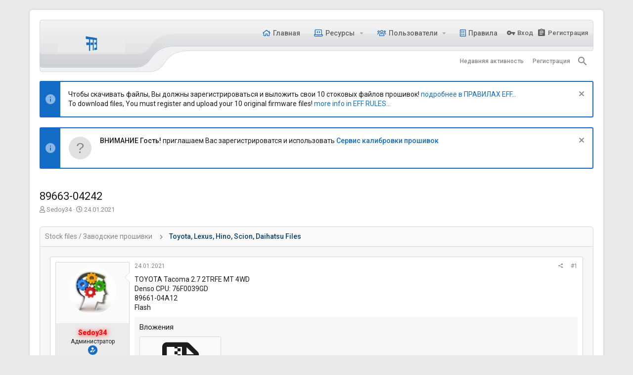

--- FILE ---
content_type: text/css; charset=utf-8
request_url: http://ecu-firmware-files.ru/css.php?css=public%3Aattachments.less%2Cpublic%3Amessage.less%2Cpublic%3Anotices.less%2Cpublic%3Ashare_controls.less%2Cpublic%3Ath_uix_staffPost.less%2Cpublic%3Ath_uix_threadStarterPost.less%2Cpublic%3Auix_extendedFooter.less%2Cpublic%3Auix_socialMedia.less%2Cpublic%3Aextra.less&s=3&l=2&d=1712408564&k=1a5e58b7d8e7fd18ddc43f6e7218db7d338e1778
body_size: 9320
content:
@charset "UTF-8";

/********* public:attachments.less ********/
.attachment {
  display: inline-block;
  background: #fafafa;
  border: 1px solid #d3d8df;
  border-radius: 3px;
  padding: 10px;
  width: 165px;
}
.attachment-icon {
  overflow: hidden;
  text-align: center;
  height: 150px;
  line-height: 150px;
  font-size: 0;
}
.attachment-icon a:hover {
  text-decoration: none;
}
.attachment-icon.attachment-icon--img a,
.attachment-icon.attachment-icon--img img {
  display: inline-block;
  vertical-align: middle;
}
.attachment-icon.attachment-icon--img img {
  max-height: 150px;
  max-width: 100%;
}
.attachment-icon i {
  display: block;
  height: 150px;
}
.attachment-icon i:before {
  display: inline-block;
  font-family: 'Font Awesome 5 Pro';
  font-size: inherit;
  font-style: normal;
  font-weight: 400;
  text-rendering: auto;
  -webkit-font-smoothing: antialiased;
  -moz-osx-font-smoothing: grayscale;
  content: "\f15b";
  font-size: 99px;
  vertical-align: middle;
  color: #1c1c1c;
  border-radius: 100%;
}
.attachment-icon[data-extension="txt"] i:before,
.attachment-icon[data-extension="patch"] i:before,
.attachment-icon[data-extension="diff"] i:before {
  content: "\f15b";
}
.attachment-icon[data-extension="c"] i:before,
.attachment-icon[data-extension="cpp"] i:before,
.attachment-icon[data-extension="h"] i:before,
.attachment-icon[data-extension="htm"] i:before,
.attachment-icon[data-extension="html"] i:before,
.attachment-icon[data-extension="js"] i:before,
.attachment-icon[data-extension="json"] i:before,
.attachment-icon[data-extension="php"] i:before,
.attachment-icon[data-extension="pl"] i:before,
.attachment-icon[data-extension="py"] i:before,
.attachment-icon[data-extension="xml"] i:before {
  content: "\f1c9";
}
.attachment-icon[data-extension="7z"] i:before,
.attachment-icon[data-extension="gz"] i:before,
.attachment-icon[data-extension="rar"] i:before,
.attachment-icon[data-extension="tar"] i:before,
.attachment-icon[data-extension="zip"] i:before {
  content: "\f1c6";
}
.attachment-icon[data-extension="gif"] i:before,
.attachment-icon[data-extension="jpe"] i:before,
.attachment-icon[data-extension="jpeg"] i:before,
.attachment-icon[data-extension="jpg"] i:before,
.attachment-icon[data-extension="png"] i:before {
  content: "\f15c";
}
.attachment-icon[data-extension="aac"] i:before,
.attachment-icon[data-extension="mp3"] i:before,
.attachment-icon[data-extension="ogg"] i:before,
.attachment-icon[data-extension="wav"] i:before {
  content: "\f1c7";
}
.attachment-icon[data-extension="avi"] i:before {
  content: "\f1c8";
}
.attachment-icon[data-extension="xls"] i:before,
.attachment-icon[data-extension="xlsx"] i:before {
  content: "\f1c3";
}
.attachment-icon[data-extension="pdf"] i:before {
  content: "\f1c1";
}
.attachment-icon[data-extension="ppt"] i:before,
.attachment-icon[data-extension="pptx"] i:before {
  content: "\f1c4";
}
.attachment-icon[data-extension="doc"] i:before,
.attachment-icon[data-extension="docx"] i:before {
  content: "\f1c2";
}
.attachment-name {
  margin-top: 10px;
  overflow: hidden;
  white-space: nowrap;
  word-wrap: normal;
  text-overflow: ellipsis;
}
.attachment-details {
  font-size: 1.2rem;
  color: #878787;
}
.attachment-details:before,
.attachment-details:after {
  content: " ";
  display: table;
}
.attachment-details:after {
  clear: both;
}
.attachment-details-size {
  float: left;
}
.attachment-details-views {
  float: right;
}
.attachmentList {
  list-style: none;
  margin: 0;
  padding: 0;
  display: flex;
  flex-wrap: wrap;
  align-items: stretch;
  margin-bottom: -5px;
}
.attachmentList .attachment {
  margin-right: 5px;
  margin-bottom: 5px;
  min-width: 0;
  display: flex;
  flex-direction: column;
}
.attachmentList .attachment-icon {
  flex-grow: 1;
  display: flex;
  height: auto;
  line-height: 1;
  align-items: center;
}
.attachmentList .attachment-icon a {
  margin: auto;
}
.attachmentList .attachment-icon i {
  height: auto;
}
.attachUploadList {
  list-style: none;
  margin: 0;
  padding: 0;
  color: #1c1c1c;
  background: #fafafa;
  border: 1px solid #d3d8df;
  border-radius: 3px;
  margin-bottom: 16px;
}
.attachUploadList.attachUploadList--spaced {
  margin-top: 16px;
}
.attachUploadList > li {
  border-bottom: 1px solid #d3d8df;
  padding: 10px;
}
.attachUploadList > li:last-child {
  border-bottom: none;
}
.attachUploadList > li.is-uploadError .contentRow-title span {
  text-decoration: line-through;
  opacity: .5;
}
.attachUploadList > li.is-uploadError .contentRow-figure {
  opacity: .5;
}
.attachUploadList-insertAll,
.attachUploadList-insertRow {
  font-size: 1.3rem;
  color: #878787;
}
.attachUploadList-insertAll span,
.attachUploadList-insertRow span {
  vertical-align: middle;
}
.attachUploadList-figure.contentRow-figure {
  width: 100px;
  min-height: 50px;
}
.attachUploadList-figure.contentRow-figure img,
.attachUploadList-figure.contentRow-figure video {
  max-height: 100px;
  max-width: 100px;
}
.attachUploadList-placeholder {
  display: block;
  width: 100px;
}
.attachUploadList-placeholder:before {
  display: inline-block;
  font-family: 'Font Awesome 5 Pro';
  font-size: inherit;
  font-style: normal;
  font-weight: 400;
  text-rendering: auto;
  -webkit-font-smoothing: antialiased;
  -moz-osx-font-smoothing: grayscale;
  content: "\f15b";
  font-size: 60px;
  vertical-align: middle;
  color: #1c1c1c;
  border-radius: 100%;
}
.attachUploadList-progress {
  position: relative;
}
.attachUploadList-progress i {
  position: absolute;
  top: 0;
  bottom: 0;
  left: 0;
  background: #1676d7;
  color: #ffffff;
  border-radius: 3px;
  padding-right: .2em;
  text-align: right;
  font-style: normal;
  white-space: nowrap;
  min-width: 2em;
  -webkit-transition:  width 0.2s ease;
  transition:  width 0.2s ease;
}
.attachUploadList-error {
  color: #1676d7;
}
@media (max-width: 480px) {
  .attachUploadList-figure.contentRow-figure {
    width: 50px;
  }
  .attachUploadList-figure.contentRow-figure img,
  .attachUploadList-figure.contentRow-figure video {
    max-height: 50px;
    max-width: 50px;
  }
  .attachUploadList-placeholder {
    display: block;
    width: 50px;
  }
  .attachUploadList-placeholder:before {
    font-size: 30px;
  }
}

/********* public:message.less ********/
.message + .message,
.message.message--bordered {
  border-top: 1px solid #d3d8df;
}
.message.is-mod-selected,
.block--messages .message.is-mod-selected {
  background: #e7f0f9;
}
.message.is-mod-selected .message-cell--user,
.block--messages .message.is-mod-selected .message-cell--user {
  background: #e7f0f9;
}
.message.is-mod-selected .message-userArrow:after,
.block--messages .message.is-mod-selected .message-userArrow:after {
  border-right-color: #e7f0f9;
}
.message-inner {
  display: flex;
}
.message-cell {
  display: block;
  vertical-align: top;
  padding: 10px;
}
.message--quickReply .message-cell > .formRow:last-child > dd {
  padding-bottom: 0;
}
.message-cell.message-cell--closer {
  padding: 10px;
}
.message-cell.message-cell--closer.message-cell--user {
  flex: 0 0 150px;
}
.message--simple .message-cell.message-cell--closer.message-cell--user {
  flex: 0 0 90px;
}
.message-cell.message-cell--closer.message-cell--action {
  flex: 0 0 60px;
}
.message-cell.message-cell--user,
.message-cell.message-cell--action {
  position: relative;
  background: #fafafa;
  border: 1px solid #d3d8df;
  padding: 0;
  border-right: 1px solid #d3d8df;
  min-width: 0;
}
.message-cell.message-cell--user {
  flex: 0 0 150px;
}
.message--simple .message-cell.message-cell--user {
  flex: 0 0 90px;
  padding-right: 0;
}
.message-cell.message-cell--action {
  flex: 0 0 60px;
}
.message-cell.message-cell--main {
  flex: 1 1 auto;
  width: 100%;
  min-width: 0;
  padding: 0;
  padding-left: 10px;
}
.message-cell.message-cell--main.is-editing {
  padding: 0;
}
.message-cell.message-cell--main .block {
  margin: 0;
}
.message-cell.message-cell--main .block-container {
  margin: 0;
  border: none;
}
.message-cell.message-cell--alert {
  font-size: 1.3rem;
  flex: 1 1 auto;
  width: 100%;
  min-width: 0;
  color: #616161;
  background: #ebebeb;
}
.message-cell.message-cell--alert a {
  color: #136cc5;
}
.message-cell.message-cell--extra {
  flex: 0 0 200px;
  border-left: 1px solid #d3d8df;
  background: #fafafa;
}
.message-cell.message-cell--extra .formRow-explain {
  margin: 10px 0 0;
  font-size: 1.3rem;
  color: #878787;
  font-size: 80%;
}
.message-cell.message-cell--extra .formRow-explain a {
  color: inherit;
  text-decoration: underline;
}
.message-main {
  height: 100%;
  display: flex;
  flex-direction: column;
  width: 100%;
  min-width: 0;
}
.message-content {
  flex: 1 1 auto;
  min-height: 1px;
  max-width: 100%;
}
.message-footer {
  margin-top: auto;
}
form.message--simple .message-cell--main {
  flex-direction: column;
  padding: 16px;
}
.message--quickReply .message-cell--main {
  flex-direction: column;
  padding: 10px;
}
@media (max-width: 650px) {
  .message:not(.message--forceColumns) .message-inner {
    display: block;
  }
  .message:not(.message--forceColumns) .message-cell {
    display: block;
  }
  .message:not(.message--forceColumns) .message-cell:before,
  .message:not(.message--forceColumns) .message-cell:after {
    content: " ";
    display: table;
  }
  .message:not(.message--forceColumns) .message-cell:after {
    clear: both;
  }
  .message:not(.message--forceColumns) .message-cell.message-cell--user {
    width: auto;
    border-right: none;
    border-bottom: 1px solid #d3d8df;
  }
  .message:not(.message--forceColumns) .message-cell.message-cell--extra {
    width: auto;
    border-left: none;
    border-top: 1px solid #d3d8df;
  }
  .message--simple:not(.message--forceColumns) .message-cell.message-cell--user,
  .message--quickReply:not(.message--forceColumns) .message-cell.message-cell--user {
    display: none;
  }
}
.message-userArrow {
  position: absolute;
  top: 20px;
  right: -1px;
  border: 10px solid transparent;
  border-left-width: 0;
  border-right-color: #d3d8df;
}
.message-userArrow:after {
  position: absolute;
  top: -9px;
  right: -10px;
  content: "";
  border: 9px solid transparent;
  border-left-width: 0;
  border-right-color: #ffffff;
}
.message-avatar {
  text-align: center;
}
.message-avatar .avatar {
  vertical-align: bottom;
  max-width: 130px;
  max-height: 130px;
}
.message-avatar-wrapper {
  position: relative;
  display: inline-block;
  vertical-align: bottom;
  margin-bottom: .5em;
}
.message-avatar-wrapper .message-avatar-online {
  position: absolute;
  left: 50%;
  margin-left: -.615em;
  bottom: -.5em;
}
.message-avatar-wrapper .message-avatar-online:before {
  font-family: 'Font Awesome 5 Pro';
  font-size: inherit;
  font-style: normal;
  font-weight: 400;
  text-rendering: auto;
  -webkit-font-smoothing: antialiased;
  -moz-osx-font-smoothing: grayscale;
  content: "\f2bd";
  line-height: 1;
  font-weight: bold;
  color: #7fb900;
  border: #fff solid 2px;
  background: #fff;
  border-color: #fff;
  background: #fafafa;
  border-color: #fafafa;
  border-radius: 50%;
  display: inline-block;
}
.message-name {
  font-weight: 500;
  font-size: inherit;
  text-align: center;
  margin: 0;
}
.message-userTitle {
  font-size: 1.2rem;
  font-weight: normal;
  text-align: center;
  margin: 0;
}
.message-userBanner.userBanner {
  margin-top: 3px;
}
@media (min-width: 650px) {
  .message-userBanner.userBanner {
    display: block;
  }
}
.message-userExtras {
  font-size: 1.2rem;
}
.message--deleted .message-userDetails {
  display: none;
}
.message--deleted .message-avatar .avatar {
  width: 48px;
  height: 48px;
  font-size: 29px;
}
@media (min-width: 650px) {
  .message-userDetails {
    text-align: center;
  }
}
@media (max-width: 650px) {
  .uix_messagePostBitWrapper {
    display: flex;
    flex-grow: 1;
    flex-direction: column;
    min-width: 0;
    max-width: 100%;
  }
  .message:not(.message--forceColumns) .message-userArrow {
    top: auto;
    right: auto;
    bottom: -1px;
    left: 24px;
    border: none;
    border: 10px solid transparent;
    border-top-width: 0;
    border-bottom-color: #d3d8df;
  }
  .message:not(.message--forceColumns) .message-userArrow:after {
    top: auto;
    right: auto;
    left: -9px;
    bottom: -10px;
    border: none;
    border: 9px solid transparent;
    border-top-width: 0;
    border-bottom-color: #ffffff;
  }
  .message:not(.message--forceColumns).is-mod-selected .message-userArrow:after {
    border-color: transparent;
    border-bottom-color: #e7f0f9;
  }
  .message:not(.message--forceColumns) .message-user {
    display: flex;
  }
  .message:not(.message--forceColumns) .message-avatar {
    margin-bottom: 0;
  }
  .message:not(.message--forceColumns) .message-avatar .avatar {
    width: 48px;
    height: 48px;
    font-size: 29px;
  }
  .message:not(.message--forceColumns) .message-avatar .avatar + .message-avatar-online {
    left: auto;
    right: 0;
  }
  .message:not(.message--forceColumns) .message-userDetails {
    flex: 1;
    min-width: 0;
    padding-left: 10px;
    width: 100%;
  }
  .message:not(.message--forceColumns) .message-userExtras {
    display: flex;
    flex-wrap: wrap;
    align-items: center;
    padding-left: 10px;
    padding-top: 4px;
  }
  .message:not(.message--forceColumns) .message-userExtras .pairs {
    margin-right: 10px;
    line-height: 1.3;
  }
  .message:not(.message--forceColumns) .message-name {
    text-align: left;
  }
  .message:not(.message--forceColumns) .message-userTitle,
  .message:not(.message--forceColumns) .message-userBanner.userBanner {
    display: inline-block;
    text-align: left;
    margin: 0;
  }
  .message:not(.message--forceColumns) .message--deleted .message-userDetails {
    display: block;
  }
}
.message-content {
  position: relative;
}
.message-content .js-selectToQuoteEnd {
  height: 0;
  font-size: 0;
  overflow: hidden;
}
.message--multiQuoteList .message-content {
  min-height: 80px;
  max-height: 120px;
  overflow: hidden;
}
.message--multiQuoteList .message-content .message-body {
  pointer-events: none;
}
.message-attribution {
  color: #878787;
  font-size: 1.2rem;
  border-bottom: 1px solid #d3d8df;
  padding-bottom: 3px;
  border-width: 0;
  border-style: solid;
  padding-bottom: 10px;
  display: flex;
  align-items: center;
  justify-content: space-between;
}
.message-attribution.message-attribution--plain {
  border-bottom: none;
  font-size: inherit;
}
.message-attribution.message-attribution--split {
  display: flex;
  align-items: flex-end;
}
.message-attribution.message-attribution--split .message-attribution-opposite {
  margin-left: auto;
}
.message-attribution-main {
  float: left;
}
.message-attribution-opposite {
  float: right;
}
.message-attribution-opposite.message-attribution-opposite--list {
  display: flex;
  list-style: none;
  margin: 0;
  padding: 0;
}
.message-attribution-opposite.message-attribution-opposite--list > li {
  margin-left: 14px;
}
.message-attribution-opposite.message-attribution-opposite--list > li:first-child {
  margin-left: 0;
}
.message-attribution-opposite.message-attribution-opposite--list a {
  display: inline-block;
  margin: -3px -7px;
  padding: 3px 7px;
}
.message-attribution-opposite a {
  color: inherit;
}
.message-attribution-opposite a:hover {
  text-decoration: none;
  color: #0b4176;
}
.message-attribution-source {
  font-size: 1.2rem;
  margin-bottom: 4px;
}
.message-attribution-user {
  font-weight: 500;
}
.message-attribution-user .avatar {
  display: none;
}
.message-attribution-user .attribution {
  display: inline;
  font-size: inherit;
  font-weight: inherit;
  margin: 0;
}
.message-newIndicator {
  font-size: 90%;
  color: #ffffff;
  background: #1066bd;
  border-radius: 3px;
  padding-top: 1px;
  padding-right: 4px;
  padding-bottom: 1px;
  padding-left: 4px;
}
.message-minorHighlight {
  font-size: 1.3rem;
  color: #1c1c1c;
  padding-left: 10px;
  padding-right: 10px;
}
.message-fields {
  margin: 10px 0;
  padding: 10px;
  padding-top: 0;
  margin: 0;
}
.message-fields dt,
.message-fields dd {
  vertical-align: top;
}
.message-fields .pairs dd {
  display: inline-block;
}
.message-body {
  margin: 10px 0;
  font-family: 'Roboto', -apple-system, BlinkMacSystemFont, 'Segoe UI', 'Oxygen', 'Ubuntu', 'Cantarell', 'Fira Sans', 'Droid Sans', 'Helvetica Neue', sans-serif;
  padding-bottom: 10px;
  margin: 0;
}
.message-body:before,
.message-body:after {
  content: " ";
  display: table;
}
.message-body:after {
  clear: both;
}
.message--simple .message-body {
  margin-bottom: 10px;
}
.message-body:last-child {
  margin-bottom: 0;
}
.message-body .message-title {
  font-size: 1.5rem;
  font-weight: 400;
  margin: 0 0 10px 0;
  padding: 0;
}
.message-attachments {
  margin: .5em 0;
  background: #f6f6f6;
  padding: 10px;
  margin-top: 0;
  margin-bottom: 10px;
}
.message-attachments-list {
  list-style: none;
  margin: 0;
  padding: 0;
}
.message-lastEdit {
  margin-top: .5em;
  color: #878787;
  font-size: 1.2rem;
  text-align: right;
  padding: 0 10px 10px;
}
.message-signature {
  margin-top: 10px;
  font-size: 1.2rem;
  color: #878787;
  border-top: 1px solid #d3d8df;
  padding-top: 10px;
  padding-bottom: 10px;
  margin-top: 0;
}
.message-actionBar .actionBar-set {
  font-size: 1.3rem;
}
.message .likesBar {
  margin-top: 10px;
  padding: 10px;
  background: none;
  border-width: 0;
  border-style: solid;
  padding: 0;
  padding-bottom: 10px;
  margin: 0;
}
.message .reactionsBar {
  margin-top: 10px;
  padding: 10px;
  background: none;
  border-width: 0;
  border-style: solid;
  padding: 0;
  padding-bottom: 10px;
  margin: 0;
}
.message-historyTarget {
  margin-top: 10px;
}
.message-gradient {
  position: absolute;
  bottom: 0;
  left: 0;
  right: 0;
  height: 60px;
  background: #ffffff;
  background: linear-gradient(to bottom, rgba(255, 255, 255, 0) 0%, #ffffff 90%);
}
.message-responses {
  margin-top: 10px;
  font-size: 1.3rem;
}
.message-responses .editorPlaceholder .input {
  font-size: inherit;
}
.message-responseRow {
  margin-top: -1px;
  background: #fafafa;
  border: 1px solid #d3d8df;
  padding: 10px;
}
.message-responseRow.message-responseRow--likes,
.message-responseRow.message-responseRow--reactions {
  display: none;
  opacity: 0;
  -webkit-transition:  all 0.2s ease, -xf-opacity 0.2s ease;
  transition:  all 0.2s ease, -xf-opacity 0.2s ease;
  overflow-y: hidden;
  height: 0;
  -webkit-transition-property: all, -xf-height;
  transition-property: all, -xf-height;
}
.message-responseRow.message-responseRow--likes.is-active,
.message-responseRow.message-responseRow--reactions.is-active {
  display: block;
  opacity: 1;
}
.message-responseRow.message-responseRow--likes.is-transitioning,
.message-responseRow.message-responseRow--reactions.is-transitioning {
  display: block;
}
.message-responseRow.message-responseRow--likes.is-active,
.message-responseRow.message-responseRow--reactions.is-active {
  height: auto;
  overflow-y: visible;
}
.message-responseRow.message-responseRow--likes.is-transitioning,
.message-responseRow.message-responseRow--reactions.is-transitioning {
  overflow-y: hidden;
}
@media (max-width: 650px) {
  .message:not(.message--forceColumns) .message-attribution-user .avatar {
    display: inline-flex;
    width: 1.96rem;
    height: 1.96rem;
    font-size: 1rem;
  }
  .message:not(.message--forceColumns) .message-content {
    min-height: 1px;
  }
}
@media (max-width: 480px) {
  .message-signature {
    display: none;
  }
}
.message-menuGroup {
  display: inline-block;
}
.message-menuTrigger {
  display: inline-block;
}
.message-menuTrigger:after {
  font-family: 'Font Awesome 5 Pro';
  font-style: normal;
  font-weight: 400;
  content: "\f0d7";
  font-weight: 900;
  display: inline-block;
  font: normal normal normal 18px/1 "Material Design Icons";
  font-size: inherit;
  text-rendering: auto;
  line-height: 1;
  -webkit-font-smoothing: antialiased;
  -moz-osx-font-smoothing: grayscale;
  transform: translate(0, 0);
  width: auto !important;
  content: 'menu-down';
  content: '\f35d';
  unicode-bidi: isolate;
  text-align: right;
}
.message-menuTrigger:hover:after {
  color: black;
}
.message-menu-section--editDelete .menu-linkRow {
  font-weight: 500;
  font-size: 1.4rem;
}
.message-menu-link--delete i:after {
  content: "\f2ed";
}
.message-menu-link--edit i:after {
  content: "\f044";
}
.message-menu-link--report i:after {
  content: "\f119";
}
.message-menu-link--warn i:after {
  content: "\f071";
}
.message-menu-link--spam i:after {
  content: "\f05e";
}
.message-menu-link--ip i:after {
  content: "\f0e8";
}
.message-menu-link--history i:after {
  content: "\f1da";
}
.message-menu-link--follow i:after {
  content: "\f234";
}
.message-menu-link--ignore i:after {
  content: "\f235";
}
.message-menu-link--share i:after {
  content: "\f1e0";
}
.comment-inner {
  display: table;
  table-layout: fixed;
  width: 100%;
}
.comment-avatar {
  display: table-cell;
  width: 24px;
  vertical-align: top;
}
.comment-avatar .avatar,
.comment-avatar img {
  vertical-align: bottom;
}
.comment-main {
  display: table-cell;
  padding-left: 10px;
  vertical-align: top;
}
.comment-contentWrapper {
  margin-bottom: 10px;
}
.message-responses .comment-actionBar.actionBar {
  padding: 0;
}
.message-responses .comment-actionBar .actionBar-set.actionBar-set--internal {
  padding: 0;
}
.comment-user {
  font-weight: 500;
}
.comment-body {
  display: inline;
}
.comment-input {
  display: block;
  height: 2.34em;
  margin-bottom: 10px;
}
.comment-actionBar .actionBar-set {
  color: #878787;
}
.comment-likes,
.comment-reactions {
  display: none;
  opacity: 0;
  -webkit-transition:  all 0.2s ease, -xf-opacity 0.2s ease;
  transition:  all 0.2s ease, -xf-opacity 0.2s ease;
  overflow-y: hidden;
  height: 0;
  -webkit-transition-property: all, -xf-height;
  transition-property: all, -xf-height;
  margin-top: 10px;
  font-size: 1.2rem;
}
.comment-likes.is-active,
.comment-reactions.is-active {
  display: block;
  opacity: 1;
}
.comment-likes.is-transitioning,
.comment-reactions.is-transitioning {
  display: block;
}
.comment-likes.is-active,
.comment-reactions.is-active {
  height: auto;
  overflow-y: visible;
}
.comment-likes.is-transitioning,
.comment-reactions.is-transitioning {
  overflow-y: hidden;
}
.actionBar {
  border-top: 1px solid #d3d8df;
  padding-top: 10px;
  padding-bottom: 10px;
}
.actionBar:before,
.actionBar:after {
  content: " ";
  display: table;
}
.actionBar:after {
  clear: both;
}
.actionBar-set.actionBar-set--internal {
  float: left;
  margin-left: -3px;
}
.actionBar-set.actionBar-set--internal > .actionBar-action:first-child {
  margin-left: 0;
}
.actionBar-set.actionBar-set--external {
  float: right;
  margin-right: -3px;
}
.actionBar-set.actionBar-set--external > .actionBar-action:last-child {
  margin-right: 0;
}
.formSubmitRow.formSubmitRow--messageQr .formSubmitRow-controls {
  text-align: center;
  padding-left: 0;
  padding-right: 0;
  margin-left: 10px;
  margin-right: 10px;
}
@media (max-width: 540px) {
  .formSubmitRow.formSubmitRow--messageQr .formSubmitRow-controls {
    text-align: right;
  }
}
.menu .formSubmitRow.formSubmitRow--messageQr .formSubmitRow-controls {
  text-align: right;
}
.messageNotice {
  margin: 10px 0;
  padding: 10px 10px;
  color: #616161;
  background: #ebebeb;
  font-size: 1.2rem;
  border-left: 2px solid #136cc5;
  background: #f6f6f6;
  margin-top: 0;
}
.messageNotice.messageNotice--nested {
  border-left-width: 1px;
}
.messageNotice:not(.messageNotice--highlighted) a,
.messageNotice:not(.messageNotice--highlighted) a:hover {
  color: #136cc5;
}
.messageNotice:before {
  display: inline-block;
  font-family: 'Font Awesome 5 Pro';
  font-size: inherit;
  font-style: normal;
  font-weight: 400;
  text-rendering: auto;
  -webkit-font-smoothing: antialiased;
  -moz-osx-font-smoothing: grayscale;
  padding-right: .2em;
  font-size: 125%;
  color: #1676d7;
  vertical-align: middle;
  font-size: 18px !important;
}
.messageNotice.messageNotice--highlighted {
  color: #1c1c1c;
  background: #f6f6f6;
  border-left-color: #136cc5;
}
.messageNotice.messageNotice--highlighted:before {
  color: #1c1c1c;
}
.messageNotice.messageNotice--deleted:before {
  content: "\f2ed";
  width: 0.79em;
  display: inline-block;
  font: normal normal normal 18px/1 "Material Design Icons";
  font-size: inherit;
  text-rendering: auto;
  line-height: 1;
  -webkit-font-smoothing: antialiased;
  -moz-osx-font-smoothing: grayscale;
  transform: translate(0, 0);
  width: auto !important;
  content: 'delete';
  content: '\f1c0';
}
.messageNotice.messageNotice--moderated:before {
  content: "\f132";
  width: 0.72em;
  display: inline-block;
  font: normal normal normal 18px/1 "Material Design Icons";
  font-size: inherit;
  text-rendering: auto;
  line-height: 1;
  -webkit-font-smoothing: antialiased;
  -moz-osx-font-smoothing: grayscale;
  transform: translate(0, 0);
  width: auto !important;
  content: 'moderate';
  content: '\f498';
}
.messageNotice.messageNotice--warning:before {
  content: fa-var-exclamation-triangle;
  width: 1em;
  display: inline-block;
  font: normal normal normal 18px/1 "Material Design Icons";
  font-size: inherit;
  text-rendering: auto;
  line-height: 1;
  -webkit-font-smoothing: antialiased;
  -moz-osx-font-smoothing: grayscale;
  transform: translate(0, 0);
  width: auto !important;
  content: 'warning';
  content: '\f026';
}
.messageNotice.messageNotice--ignored:before {
  content: "\f131";
  width: 0.79em;
  display: inline-block;
  font: normal normal normal 18px/1 "Material Design Icons";
  font-size: inherit;
  text-rendering: auto;
  line-height: 1;
  -webkit-font-smoothing: antialiased;
  -moz-osx-font-smoothing: grayscale;
  transform: translate(0, 0);
  width: auto !important;
  content: 'ignored';
  content: '\f36d';
}
@media (min-width: 900px) {
  .block:not(.block--messages) .block-container:not(.block-container--noStripRadius) > .block-body:first-child > .message:first-child .message-cell:first-child,
  .block:not(.block--messages) .block-topRadiusContent.message .message-cell:first-child,
  .block:not(.block--messages) .block-topRadiusContent > .message:first-child .message-cell:first-child {
    border-top-left-radius: 2px;
  }
  .block:not(.block--messages) .block-container:not(.block-container--noStripRadius) > .block-body:first-child > .message:first-child .message-cell:last-child,
  .block:not(.block--messages) .block-topRadiusContent.message .message-cell:last-child,
  .block:not(.block--messages) .block-topRadiusContent > .message:first-child .message-cell:last-child {
    border-top-right-radius: 2px;
  }
  .block:not(.block--messages) .block-container:not(.block-container--noStripRadius) > .block-body:last-child > .message:last-child .message-cell:first-child,
  .block:not(.block--messages) .block-bottomRadiusContent.message .message-cell:first-child,
  .block:not(.block--messages) .block-bottomRadiusContent > .message:last-child .message-cell:first-child {
    border-bottom-left-radius: 2px;
  }
  .block:not(.block--messages) .block-container:not(.block-container--noStripRadius) > .block-body:last-child > .message:last-child .message-cell:last-child,
  .block:not(.block--messages) .block-bottomRadiusContent.message .message-cell:last-child,
  .block:not(.block--messages) .block-bottomRadiusContent > .message:last-child .message-cell:last-child {
    border-bottom-right-radius: 2px;
  }
}
.block--messages .block-container,
.js-quickReply .block-container {
  background: none;
  border: none;
  box-shadow: none;
  border-radius: 0;
  overflow: visible;
  padding: 0;
}
.block--messages .message,
.js-quickReply .message,
.block--messages .block-row,
.js-quickReply .block-row {
  color: #1c1c1c;
  border-width: 0;
  border-style: solid;
  border-top-color: #d3d8df;
  border-right-color: #d3d8df;
  border-bottom-color: #d3d8df;
  border-left-color: #d3d8df;
  border-radius: 3px;
  background: #fff;
  border: 1px solid #d3d8df;
  padding: 10px;
}
.block--messages .message + .message,
.js-quickReply .message + .message,
.block--messages .block-row + .message,
.js-quickReply .block-row + .message,
.block--messages .message + .block-row,
.js-quickReply .message + .block-row,
.block--messages .block-row + .block-row,
.js-quickReply .block-row + .block-row {
  margin-top: 16px;
}
.block--messages .message-spacer + .message,
.js-quickReply .message-spacer + .message,
.block--messages .message-spacer + .block-row,
.js-quickReply .message-spacer + .block-row {
  margin-top: 16px;
}
.block--messages .message-cell:first-child,
.js-quickReply .message-cell:first-child {
  border-radius: 0;
  border-top-left-radius: 2px;
  border-bottom-left-radius: 2px;
}
.block--messages .message-cell:last-child,
.js-quickReply .message-cell:last-child {
  border-radius: 0;
  border-top-right-radius: 2px;
  border-bottom-right-radius: 2px;
}
.block--messages .message-cell:first-child:last-child,
.js-quickReply .message-cell:first-child:last-child {
  border-radius: 2px;
}
@media (max-width: 650px) {
  .block--messages .message:not(.message--forceColumns) .message-cell:first-child,
  .js-quickReply .message:not(.message--forceColumns) .message-cell:first-child {
    border-radius: 0;
    border-top-left-radius: 2px;
    border-top-right-radius: 2px;
  }
  .block--messages .message:not(.message--forceColumns) .message-cell:last-child,
  .js-quickReply .message:not(.message--forceColumns) .message-cell:last-child {
    border-radius: 0;
    border-bottom-left-radius: 2px;
    border-bottom-right-radius: 2px;
  }
  .block--messages .message:not(.message--forceColumns) .message-cell:first-child:last-child,
  .js-quickReply .message:not(.message--forceColumns) .message-cell:first-child:last-child {
    border-radius: 2px;
  }
  .block--messages .message--simple:not(.message--forceColumns) .message-cell--user + .message-cell,
  .js-quickReply .message--simple:not(.message--forceColumns) .message-cell--user + .message-cell {
    border-radius: 0;
    border-top-left-radius: 2px;
    border-top-right-radius: 2px;
  }
}
@media (max-width: 900px) {
  .block--messages .message,
  .js-quickReply .message,
  .block--messages .block-row,
  .js-quickReply .block-row {
    border-left: none;
    border-right: none;
    border-radius: 0;
  }
  .block--messages .message-cell,
  .js-quickReply .message-cell {
    border-radius: 0;
  }
  .block--messages .message-cell:first-child,
  .js-quickReply .message-cell:first-child,
  .block--messages .message-cell:last-child,
  .js-quickReply .message-cell:last-child {
    border-radius: 0;
  }
  .block--messages .message--simple .message-cell--user + .message-cell,
  .js-quickReply .message--simple .message-cell--user + .message-cell {
    border-radius: 0;
  }
  .block--messages .message-container,
  .js-quickReply .message-container {
    padding: 10px 0 0 0;
  }
  .block--messages .message-container .message-container-header,
  .js-quickReply .message-container .message-container-header {
    text-align: center;
  }
  .block--messages .message-container .message,
  .js-quickReply .message-container .message {
    border-bottom: 0;
  }
}

/********* public:notices.less ********/
.notices {
  list-style: none;
  margin: 0;
  padding: 0;
}
.notices.notices--block .notice {
  margin-bottom: 20px;
}
.notices.notices--floating {
  margin: 0 auto 0 20px;
  width: 300px;
  max-width: 100%;
  z-index: 800;
}
@media (max-width: 340px) {
  .notices.notices--floating {
    margin-right: 10px;
  }
}
.notices.notices--floating .notice {
  margin-bottom: 20px;
}
.notices .uix_noticeInner {
  display: flex;
}
.notices .uix_noticeIcon {
  display: flex;
  align-items: center;
  padding: 0 8px;
  color: rgba(255, 255, 255, 0.5);
  font-size: 24px;
}
.notices.notices--scrolling {
  display: flex;
  align-items: stretch;
  overflow: hidden;
  border-width: 0;
  border-style: solid;
  border-top-color: #d3d8df;
  border-right-color: #d3d8df;
  border-bottom-color: #d3d8df;
  border-left-color: #d3d8df;
  margin-bottom: 10px;
}
.notices.notices--scrolling.notices--isMulti {
  margin-bottom: 30px;
}
.notices.notices--scrolling .notice {
  width: 100%;
  flex-grow: 0;
  flex-shrink: 0;
  border: none;
  box-shadow: none;
}
.noticeScrollContainer {
  margin-bottom: 10px;
  box-shadow: rgba(0, 0, 0, 0.4) 0px 0px 1px 0px;
  border: 2px solid #136cc5;
}
.noticeScrollContainer .uix_noticeIcon {
  background: #136cc5;
}
.noticeScrollContainer .lSSlideWrapper {
  border-width: 0;
  border-style: solid;
  border-top-color: #d3d8df;
  border-right-color: #d3d8df;
  border-bottom-color: #d3d8df;
  border-left-color: #d3d8df;
}
.noticeScrollContainer .notices.notices--scrolling {
  border: none;
  margin-bottom: 0;
}
.noticeScrollContainer .notice.notice--primary,
.noticeScrollContainer .notice.notice--accent,
.noticeScrollContainer .notice.notice--dark,
.noticeScrollContainer .notice.notice--light {
  color: #1c1c1c;
  background: #fff;
}
.noticeScrollContainer .notice a {
  color: #136cc5;
}
.noticeScrollContainer .lSPager {
  color: #1c1c1c;
  background: #fff;
}
.notice {
  position: relative;
  border-width: 0;
  border-style: solid;
  border-top-color: #d3d8df;
  border-right-color: #d3d8df;
  border-bottom-color: #d3d8df;
  border-left-color: #d3d8df;
  color: #1c1c1c;
  background: #fff;
  border: 2px solid #d3d8df;
}
.notice:before,
.notice:after {
  content: " ";
  display: table;
}
.notice:after {
  clear: both;
}
.notice.notice--primary {
  color: #1c1c1c;
  background: #fff;
  border: 2px solid #136cc5;
}
.notice.notice--primary .uix_noticeIcon {
  background: #136cc5;
}
.notice.notice--accent {
  border: 2px solid #1676d7;
}
.notice.notice--accent .uix_noticeIcon {
  background: #1676d7;
}
.notice.notice--accent a:not(.button--notice) {
  color: #136cc5;
}
.notice.notice--dark {
  background: #136cc5;
  color: #fff;
  border-color: #7eb8f3;
}
.notice.notice--dark a:not(.button--notice) {
  color: #136cc5;
}
.notice.notice--dark a.notice-dismiss {
  color: inherit;
}
.notice.notice--light {
  color: #141414;
  background: #ffffff;
}
.notice.notice--light .uix_noticeIcon {
  background: #d3d8df;
  color: #878787;
}
.notice.notice--light a:not(.button--notice) {
  color: #828282;
}
.notice.notice--enablePush {
  display: none;
}
@media (max-width: 900px) {
  .notice.notice--enablePush {
    padding: 4px 4px 16px;
    font-size: 1.3rem;
  }
}
@media (max-width: 900px) {
  .notice.notice--cookie .notice-content {
    padding: 4px 4px;
    font-size: 1.2rem;
  }
  .notice.notice--cookie .notice-content .button--notice {
    font-size: 1.2rem;
    padding: 4px 10px;
  }
  .notice.notice--cookie .notice-content .button--notice .button-text {
    font-size: 1.2rem;
  }
}
.notices--block .notice {
  font-size: 1.4rem;
  border-radius: 3px;
}
.notices--floating .notice {
  font-size: 1.2rem;
  border-radius: 3px;
  box-shadow: rgba(0, 0, 0, 0.4) 0px 0px 1px 0px;
}
.has-js .notices--floating .notice {
  display: none;
}
.notice.notice--hasImage .notice-content {
  min-height: 80px;
}
@media (max-width: 900px) {
  .notice.notice--hidewide:not(.is-vis-processed) {
    display: none;
    visibility: hidden;
  }
}
@media (max-width: 650px) {
  .notice.notice--hidemedium:not(.is-vis-processed) {
    display: none;
    visibility: hidden;
  }
}
@media (max-width: 480px) {
  .notice.notice--hidenarrow:not(.is-vis-processed) {
    display: none;
    visibility: hidden;
  }
}
.notice-image {
  float: left;
  padding: 16px 0 16px 16px;
}
.notice-image img {
  max-width: 48px;
  max-height: 48px;
}
.notice-content {
  padding: 16px;
  flex-grow: 1;
}
.notice-content a.notice-dismiss {
  float: right;
  color: inherit;
  font-size: 16px;
  line-height: 1;
  height: 1em;
  box-sizing: content-box;
  padding: 0 0 5px 5px;
  opacity: .5;
  -webkit-transition:  opacity 0.2s ease;
  transition:  opacity 0.2s ease;
  cursor: pointer;
}
.notice-content a.notice-dismiss:before {
  font-family: 'Font Awesome 5 Pro';
  font-size: inherit;
  font-style: normal;
  font-weight: 400;
  text-rendering: auto;
  -webkit-font-smoothing: antialiased;
  -moz-osx-font-smoothing: grayscale;
  content: "\f00d";
  display: inline-block;
  width: 0.6899999999999999em;
}
.notice-content a.notice-dismiss:hover {
  text-decoration: none;
  opacity: 1;
}
.notices--floating .notice-content a.notice-dismiss {
  font-size: 14px;
}

/********* public:share_controls.less ********/
.shareButtons:before,
.shareButtons:after {
  content: " ";
  display: table;
}
.shareButtons:after {
  clear: both;
}
.shareButtons--iconic .shareButtons-buttons {
  display: grid;
  grid-template-columns: repeat(auto-fill, minmax(35px, 1fr));
}
.shareButtons-label {
  float: left;
  margin-right: 3px;
  color: #878787;
  min-height: 35px;
  line-height: 35px;
}
.shareButtons-button {
  float: left;
  margin-right: 3px;
  padding: 6px;
  color: #878787;
  font-size: 20px;
  line-height: 20px;
  white-space: nowrap;
  min-width: 35px;
  border-radius: 3px;
  background-color: transparent;
  -webkit-transition:  all 0.2s ease;
  transition:  all 0.2s ease;
}
.shareButtons-button:last-of-type {
  margin-right: 0;
}
.shareButtons-button:hover {
  text-decoration: none;
  color: white;
}
.shareButtons-button > i {
  display: inline-block;
  vertical-align: middle;
  font-family: 'Font Awesome 5 Pro';
  font-size: inherit;
  font-style: normal;
  font-weight: 400;
  text-rendering: auto;
  -webkit-font-smoothing: antialiased;
  -moz-osx-font-smoothing: grayscale;
}
.shareButtons-button.shareButtons-button--brand > i {
  font-family: 'Font Awesome 5 Brands';
  font-size: inherit;
  font-style: normal;
  font-weight: 400;
  text-rendering: auto;
  -webkit-font-smoothing: antialiased;
  -moz-osx-font-smoothing: grayscale;
}
.shareButtons-button > span {
  font-weight: 400;
  font-size: 1.4rem;
}
.shareButtons--iconic .shareButtons-button {
  text-align: center;
}
.shareButtons--iconic .shareButtons-button > i {
  min-width: 20px;
}
.shareButtons--iconic .shareButtons-button > span {
  position: absolute;
  height: 1px;
  width: 1px;
  margin: -1px;
  padding: 0;
  border: 0;
  clip: rect(0 0 0 0);
  overflow: hidden;
}
.shareButtons-button.shareButtons-button--facebook:hover {
  background-color: #3B5998;
}
.shareButtons-button.shareButtons-button--facebook > i:before {
  content: "\f39e";
}
.shareButtons-button.shareButtons-button--twitter:hover {
  background-color: #1DA1F3;
}
.shareButtons-button.shareButtons-button--twitter > i:before {
  content: "\f099";
}
.shareButtons-button.shareButtons-button--pinterest:hover {
  background-color: #bd081c;
}
.shareButtons-button.shareButtons-button--pinterest > i:before {
  content: "\f231";
}
.shareButtons-button.shareButtons-button--tumblr:hover {
  background-color: #35465c;
}
.shareButtons-button.shareButtons-button--tumblr > i:before {
  content: "\f173";
}
.shareButtons-button.shareButtons-button--reddit:hover {
  background-color: #FF4500;
}
.shareButtons-button.shareButtons-button--reddit > i:before {
  content: "\f281";
}
.shareButtons-button.shareButtons-button--whatsApp:hover {
  background-color: #25D366;
}
.shareButtons-button.shareButtons-button--whatsApp > i:before {
  content: "\f232";
}
.shareButtons-button.shareButtons-button--email:hover {
  background-color: #1289ff;
}
.shareButtons-button.shareButtons-button--email > i:before {
  content: "\f0e0";
}
.shareButtons-button.shareButtons-button--link {
  cursor: pointer;
}
.shareButtons-button.shareButtons-button--link:hover {
  background-color: #787878;
}
.shareButtons-button.shareButtons-button--link > i:before {
  content: "\f0c1";
}
.shareButtons-button.is-hidden {
  display: none;
}
.shareInput {
  margin-bottom: 5px;
}
.shareInput:last-child {
  margin-bottom: 0;
}
.shareInput-label {
  font-size: 1.3rem;
}
.shareInput-label:after {
  content: ":";
}
.shareInput-label.is-sentence:after {
  content: "";
}
.shareInput-button {
  color: #136cc5;
  cursor: pointer;
}
.shareInput-button > i {
  display: inline-block;
  vertical-align: middle;
  font-family: 'Font Awesome 5 Pro';
  font-size: inherit;
  font-style: normal;
  font-weight: 400;
  text-rendering: auto;
  -webkit-font-smoothing: antialiased;
  -moz-osx-font-smoothing: grayscale;
}
.shareInput-button > i:before {
  content: "\f0c5";
}
.shareInput-button.is-hidden {
  display: none;
}
.shareInput-input {
  font-size: 1.3rem;
}
@media (max-width: 568px) {
  .shareInput-input {
    font-size: 16px;
  }
}
.shareInput-button.is-hidden + .shareInput-input {
  border-radius: 3px;
}

/********* public:th_uix_staffPost.less ********/
.message-staffPost .message-cell.message-cell--user,
.message-staffPost .message-cell.message-cell--action {
  position: relative;
  min-width: 0;
}

/********* public:th_uix_threadStarterPost.less ********/
.message-threadStarterPost .message-cell.message-cell--user,
.message-threadStarterPost .message-cell.message-cell--action {
  position: relative;
  min-width: 0;
}

/********* public:uix_extendedFooter.less ********/
.uix_extendedFooter {
  order: 20;
  color: #616161;
  background: #f6f6f6;
  border: 0 solid #d3d8df;
  border-bottom-width: 1px;
  border-radius: 6px;
  padding: 24px;
  clear: both;
  box-shadow: 0 0 1px 0 rgba(0, 0, 0, 0.4);
  line-height: 1.7;
  max-width: 1200px;
  margin-left: auto;
  margin-right: auto;
  width: 100%;
  padding-left: 20px;
  padding-right: 20px;
  /*
	@supports(padding: max(0px))
	{
		&
		{
			padding-left: ~"max(@{defaultPadding}, env(safe-area-inset-left))";
			padding-right: ~"max(@{defaultPadding}, env(safe-area-inset-right))";
		}
	}
	*/
  /*
	padding-left: 20px;
	padding-right: 20px;

	@media (max-width: 900px) {
		padding-left: 10px;
		padding-right: 10px;	
		padding-left: ~"max(10px, env(safe-area-inset-left)) !important";
		padding-right: ~"max(10px, env(safe-area-inset-right)) !important";
	}
	*/
  transition: max-width 0.2s;
}
@media (max-width: 900px) {
  .uix_extendedFooter {
    width: 100%;
  }
}
@media (max-width: 900px) {
  .uix_extendedFooter {
    padding-left: 10px;
    padding-right: 10px;
  }
  @supports (padding: max(0px)) {
    .uix_extendedFooter {
      padding-left: max(10px, env(safe-area-inset-left));
      padding-right: max(10px, env(safe-area-inset-right));
    }
  }
}
.uix_page--fluid .uix_extendedFooter {
  max-width: 100%;
}
.uix_extendedFooter .uix_extendedFooterRow {
  display: flex;
  flex-wrap: wrap;
  margin: calc(-8px);
}
.uix_extendedFooter .uix_extendedFooterRow .blockLink {
  text-transform: capitalize;
}
.uix_extendedFooter .uix_extendedFooterRow > .block {
  flex-basis: 250px;
  padding: calc(8px);
  margin: 0;
  flex-grow: 1;
  min-width: 0;
}
.uix_extendedFooter .uix_extendedFooterRow > .block .block-container {
  margin-left: 0;
  margin-right: 0;
  background: none;
  box-shadow: none;
}
.uix_extendedFooter .uix_extendedFooterRow > .block .block-container .block-minorHeader {
  font-size: 1.8rem;
  font-weight: 500;
  background: none;
  border-bottom-width: 0;
  border-bottom-style: solid;
  padding: 0;
  padding-bottom: 10px;
}
.uix_extendedFooter .uix_extendedFooterRow > .block .block-container .block-minorHeader a {
  color: inherit;
}
.uix_extendedFooter .uix_extendedFooterRow > .block .block-container .block-row,
.uix_extendedFooter .uix_extendedFooterRow > .block .block-container .blockLink {
  padding-right: 0;
  padding-left: 0;
}
.uix_extendedFooter .uix_extendedFooterRow > .block .block-container .block-footer {
  background: none;
  padding-right: 0;
  padding-bottom: 0;
  padding-left: 0;
}
.uix_extendedFooter .uix_extendedFooterRow > .block .block-container .blockLink {
  background: none;
  color: inherit;
  border-bottom: 1px solid rgba(255, 255, 255, 0.12);
}
.uix_extendedFooter .uix_extendedFooterRow > .block .block-container .blockLink a {
  display: block;
}

/********* public:uix_socialMedia.less ********/
[data-widget-definition="thuix_socialMedia"] .block-row {
  max-height: 200px;
  overflow-y: auto;
}

/********* public:extra.less ********/
.template-member_view .memberHeader-lzt .buttons-bottom-avatar .button:not(.button--dots) {
  width: calc(65%);
  margin-top: 16px;
}
.p-body-sidebar .block {
  margin-bottom: 10px;
}
/*Иконки навигации*/
.p-navEl a[data-nav-id="home"]::before {
  content: "\f015";
  color: #0f62b6;
  font-weight: 400;
}
.p-navEl a[data-nav-id="market"]::before {
  content: "\f1c0";
  color: #228e5d;
  font-weight: 400;
}
.p-navEl a[data-nav-id="members"]::before {
  content: "\f0c0";
  color: #0f62b6;
  font-weight: 400;
}
.p-navEl a::before {
  font-family: "Font Awesome 5 Pro";
  padding-right: 5px;
}
.p-navEl a[data-nav-id="xfrm"]::before {
  content: "\f5fc";
  color: #0f62b6;
  font-weight: 400;
}
.p-navEl a[data-nav-id="rules"]:before {
  content: "\f732";
  color: #0f62b6;
  font-weight: 400;
}
.reaction.reaction--imageHidden.reaction--1 i:before {
  content: "\f004";
}
.svg-message-userExtras .block-tabHeader {
  background-color: transparent;
  color: #878787;
  border-bottom: none;
}
.svg-message-userExtras .block-tabHeader.tabs {
  justify-content: center;
}
.svg-message-userExtras .block-tabHeader.tabs .svg-mue-tabs {
  display: flex;
  justify-content: center;
}
.svg-message-userExtras .block-tabHeader.tabs .svg-mue-tabs .tabs-tab {
  padding: 3px 5px;
  text-align: center;
}
.svg-message-userExtras .block-tabHeader.tabs .svg-mue-tabs .tabs-tab.is-active,
.svg-message-userExtras .block-tabHeader.tabs .svg-mue-tabs .tabs-tab:hover {
  color: #1c1c1c;
}
.svg-message-userExtras .tabPanes li {
  background: #fff;
  padding: 5px 0;
  text-align: center;
  border: 1px solid #d3d8df;
}

--- FILE ---
content_type: application/javascript
request_url: http://ecu-firmware-files.ru/js/themehouse/drift/vendor/backstretch/jquery.backstretch.min.js?_v=cc2c7921
body_size: 17295
content:
(function(e,f,q){function z(a){return G.hasOwnProperty(a)?a:"cover"}var t=/^.*(youtu\.be\/|youtube\.com\/v\/|youtube\.com\/embed\/|youtube\.com\/watch\?v=|youtube\.com\/watch\?.*&v=)([^#&\?]*).*/i;e.fn.backstretch=function(a,c){var b=arguments;0===e(f).scrollTop()&&f.scrollTo(0,0);var d;this.each(function(g){var n=e(this),h=n.data("backstretch");if(h){if("string"===typeof b[0]&&"function"===typeof h[b[0]]){n=h[b[0]].apply(h,Array.prototype.slice.call(b,1));n===h&&(n=q);n!==q&&(d=d||[],d[g]=n);return}c=
e.extend(h.options,c);h.hasOwnProperty("destroy")&&h.destroy(!0)}if(!a||a&&0===a.length)(g=n.css("background-image"))&&"none"!==g?a=[{url:n.css("backgroundImage").replace(/url\(|\)|"|'/g,"")}]:e.error("No images were supplied for Backstretch, or element must have a CSS-defined background image.");h=new A(this,a,c||{});n.data("backstretch",h)});return d?1===d.length?d[0]:d:this};e.backstretch=function(a,c){return e("body").backstretch(a,c).data("backstretch")};e.expr[":"].backstretch=function(a){return e(a).data("backstretch")!==
q};e.fn.backstretch.defaults={duration:5E3,transition:"fade",transitionDuration:0,animateFirst:!0,alignX:.5,alignY:.5,paused:!1,start:0,preload:2,preloadSize:1,resolutionRefreshRate:2500,resolutionChangeRatioThreshold:.1};var H={left:0,top:0,overflow:"hidden",margin:0,padding:0,height:"100%",width:"100%",zIndex:-999999},I={position:"absolute",display:"none",margin:0,padding:0,border:"none",width:"100%",height:"100%",zIndex:-999999},J={position:"absolute",margin:0,padding:0,border:"none",width:"100%",
height:"100%",maxWidth:"none"},B=function(){var a=function(a){for(var b=1;b<a.length;b++){for(var c=a[b],d=b;a[d-1]&&parseInt(a[d-1].width,10)>parseInt(c.width,10);)a[d]=a[d-1],--d;a[d]=c}return a},c=function(a,b,c){var d=f.devicePixelRatio||1,e=K();b=b>a?"portrait":a>b?"landscape":"square";for(var g=0,n,m=0,k;m<c.length;m++)if(k=c[m],"string"===typeof k&&(k=c[m]={url:k}),!k.pixelRatio||"auto"===k.pixelRatio||parseFloat(k.pixelRatio)===d)if(!k.deviceOrientation||k.deviceOrientation===e)if(!k.windowOrientation||
k.windowOrientation===e)if(!k.orientation||k.orientation===b)if(g=m,n=a,"auto"===k.pixelRatio&&(a*=d),k.width>=n)break;return c[Math.min(m,g)]},b=function(a,c){if("string"===typeof a)a=a.replace(/{{(width|height)}}/g,c);else if(a instanceof Array)for(var d=0;d<a.length;d++)a[d].src?a[d].src=b(a[d].src,c):a[d]=b(a[d],c);return a};return function(d,g){for(var n=d.width(),h=d.height(),f=[],r=function(a,b){return"width"===b?n:"height"===b?h:a},l=0;l<g.length;l++)if(e.isArray(g[l])){g[l]=a(g[l]);var m=
c(n,h,g[l]);f.push(m)}else"string"===typeof g[l]&&(g[l]={url:g[l]}),m=e.extend({},g[l]),m.url=b(m.url,r),f.push(m);return f}}(),w=function(a){return t.test(a.url)||a.isVideo},C=function(a,c,b,d,g){var f=[],h=function(a){for(var b=0;b<f.length;b++)if(f[b].src===a.src)return f[b];f.push(a);return a};return function y(a,b,c,d,g){if("undefined"!==typeof a){e.isArray(a)||(a=[a]);5>arguments.length&&"function"===typeof arguments[arguments.length-1]&&(g=arguments[arguments.length-1]);b="function"!==typeof b&&
b?b:0;c="function"===typeof c||!c||0>c?a.length:Math.min(c,a.length);d="function"!==typeof d&&d?d:1;b>=a.length&&(c=b=0);0>d&&(d=c);d=Math.min(d,c);var f=a.slice(b+d,c-d);a=a.slice(b,d);if(c=a.length)for(var n=0,l=function(){n++;n===c&&("function"===typeof g&&g.call(a,!f),y(f,0,0,d,g))},k,m=0;m<a.length;m++){if(!w(a[m]))if(k=new Image,k.src=a[m].url,k=h(k),k.complete)l();else e(k).on("load error",l)}else"function"===typeof g&&g.call(a,!0)}}}(),D=function(a){for(var c=[],b=0;b<a.length;b++)"string"===
typeof a[b]?c.push({url:a[b]}):e.isArray(a[b])?c.push(D(a[b])):c.push(E(a[b]));return c},E=function(a,c){if(a.centeredX||a.centeredY)f.console&&f.console.log&&f.console.log("jquery.backstretch: `centeredX`/`centeredY` is deprecated, please use `alignX`/`alignY`"),a.centeredX&&(a.alignX=.5),a.centeredY&&(a.alignY=.5);a.speed!==q&&(f.console&&f.console.log&&f.console.log("jquery.backstretch: `speed` is deprecated, please use `transitionDuration`"),a.transitionDuration=a.speed,a.transition="fade");a.resolutionChangeRatioTreshold!==
q&&(f.console.log("jquery.backstretch: `treshold` is a typo!"),a.resolutionChangeRatioThreshold=a.resolutionChangeRatioTreshold);a.fadeFirst!==q&&(a.animateFirst=a.fadeFirst);a.fade!==q&&(a.transitionDuration=a.fade,a.transition="fade");a.scale&&(a.scale=z(a.scale));"left"===a.alignX?a.alignX=0:"center"===a.alignX?a.alignX=.5:"right"===a.alignX?a.alignX=1:a.alignX!==q&&(a.alignX=parseFloat(a.alignX),isNaN(a.alignX)&&(a.alignX=.5));"top"===a.alignY?a.alignY=0:"center"===a.alignY?a.alignY=.5:"bottom"===
a.alignY?a.alignY=1:a.alignX!==q&&(a.alignY=parseFloat(a.alignY),isNaN(a.alignY)&&(a.alignY=.5));return a},G={cover:"cover",fit:"fit","fit-smaller":"fit-smaller",fill:"fill"},A=function(a,c,b){this.options=e.extend({},e.fn.backstretch.defaults,b||{});this.firstShow=!0;E(this.options,!0);this.images=D(e.isArray(c)?c:[c]);this.options.paused&&(this.paused=!0);this.options.start>=this.images.length&&(this.options.start=this.images.length-1);0>this.options.start&&(this.options.start=0);this.isBody=a===
document.body;c=e(f);this.$container=e(a);this.$root=this.isBody?F?c:e(document):this.$container;this.originalImages=this.images;this.images=B(this.options.alwaysTestWindowResolution?c:this.$root,this.originalImages);C(this.images,this.options.start||0,this.options.preload||1);a=this.$container.children(".backstretch").first();this.$wrap=a.length?a:e('<div class="backstretch"></div>').css(this.options.bypassCss?{}:H).appendTo(this.$container);this.options.bypassCss||(this.isBody||(a=this.$container.css("position"),
b=this.$container.css("zIndex"),this.$container.css({position:"static"===a?"relative":a,zIndex:"auto"===b?0:b}),this.$wrap.css({zIndex:-999998})),this.$wrap.css({position:this.isBody&&F?"fixed":"absolute"}));this.index=this.options.start;this.show(this.index);c.on("resize.backstretch",e.proxy(this.resize,this)).on("orientationchange.backstretch",e.proxy(function(){this.isBody&&0===f.pageYOffset&&(f.scrollTo(0,1),this.resize())},this))},L=function(a){var c=a.transition||"fade";"string"===typeof c&&
-1<c.indexOf("|")&&(c=c.split("|"));c instanceof Array&&(c=c[Math.round(Math.random()*(c.length-1))]);var b=a["new"],d=a.old?a.old:e([]);switch(c.toString().toLowerCase()){default:case "fade":b.fadeIn({duration:a.duration,complete:a.complete,easing:a.easing||q});break;case "fadeinout":case "fade_in_out":c=function(){b.fadeIn({duration:a.duration/2,complete:a.complete,easing:a.easing||q})};d.length?d.fadeOut({duration:a.duration/2,complete:c,easing:a.easing||q}):c();break;case "pushleft":case "push_left":case "pushright":case "push_right":case "pushup":case "push_up":case "pushdown":case "push_down":case "coverleft":case "cover_left":case "coverright":case "cover_right":case "coverup":case "cover_up":case "coverdown":case "cover_down":c=
c.match(/^(cover|push)_?(.*)$/);var g="left"===c[2]?"right":"right"===c[2]?"left":"down"===c[2]?"top":"up"===c[2]?"bottom":"right",f={display:""},h={};f[g]="-100%";h[g]=0;b.css(f).animate(h,{duration:a.duration,complete:function(){b.css(g,"");a.complete.apply(this,arguments)},easing:a.easing||q});"push"===c[1]&&d.length&&(c={},c[g]="100%",d.animate(c,{duration:a.duration,complete:function(){d.css("display","none")},easing:a.easing||q}))}};A.prototype={resize:function(){try{var a=this.options.alwaysTestWindowResolution?
e(f):this.$root,c=a.width(),b=a.height(),d=c/(this._lastResizeContainerWidth||0),g=b/(this._lastResizeContainerHeight||0),n=this.options.resolutionChangeRatioThreshold||0;if((c!==this._lastResizeContainerWidth||b!==this._lastResizeContainerHeight)&&(Math.abs(d-1)>=n||isNaN(d)||Math.abs(g-1)>=n||isNaN(g))&&(this._lastResizeContainerWidth=c,this._lastResizeContainerHeight=b,this.images=B(a,this.originalImages),this.options.preload&&C(this.images,(this.index+1)%this.images.length,this.options.preload),
1===this.images.length&&this._currentImage.url!==this.images[0].url)){var h=this;clearTimeout(h._selectAnotherResolutionTimeout);h._selectAnotherResolutionTimeout=setTimeout(function(){h.show(0)},this.options.resolutionRefreshRate)}var p={left:0,top:0,right:"auto",bottom:"auto"},r=this.isBody?this.$root.width():this.$root.innerWidth(),l=this.isBody?f.innerHeight?f.innerHeight:this.$root.height():this.$root.innerHeight(),m=this.$itemWrapper.data("width"),k=this.$itemWrapper.data("height");a=m/k||1;
var t=this._currentImage.alignX===q?this.options.alignX:this._currentImage.alignX,y=this._currentImage.alignY===q?this.options.alignY:this._currentImage.alignY,x=z(this._currentImage.scale||this.options.scale);if("fit"===x||"fit-smaller"===x){var u=m;var v=k;if(u>r||v>l||"fit-smaller"===x)m=r/l,m>a?(u=Math.floor(l*a),v=l):m<a?(u=r,v=Math.floor(r/a)):(u=r,v=l)}else"fill"===x?(u=r,v=l):(u=Math.max(l*a,r),v=Math.max(u/a,l));p.top=-(v-l)*y;p.left=-(u-r)*t;p.width=u;p.height=v;this.options.bypassCss||
this.$wrap.css({width:r,height:l}).find(">.backstretch-item").not(".deleteable").each(function(){e(this).find("img,video,iframe").css(p)});var w=e.Event("backstretch.resize",{relatedTarget:this.$container[0]});this.$container.trigger(w,this)}catch(M){}return this},show:function(a,c){if(!(Math.abs(a)>this.images.length-1)){var b=this,d=b.$wrap.find(">.backstretch-item").addClass("deleteable"),g=b.videoWrapper,f={relatedTarget:b.$container[0]};b.$container.trigger(e.Event("backstretch.before",f),[b,
a]);this.index=a;var h=b.images[a];clearTimeout(b._cycleTimeout);delete b.videoWrapper;var t=w(h);t?(b.videoWrapper=new p(h),b.$item=b.videoWrapper.$video.css("pointer-events","none")):b.$item=e("<img />");b.$itemWrapper=e('<div class="backstretch-item">').append(b.$item);this.options.bypassCss?b.$itemWrapper.css({display:"none"}):(b.$itemWrapper.css(I),b.$item.css(J));b.$item.bind(t?"canplay":"load",function(h){h=e(this).parent();var l=h.data("options");c&&(l=e.extend({},l,c));var m=this.naturalHeight||
this.videoHeight||this.height;h.data("width",this.naturalWidth||this.videoWidth||this.width).data("height",m);var k=function(a){return l[a]!==q?l[a]:b.options[a]};m=k("transition");var n=k("transitionEasing");k=k("transitionDuration");var p=function(){g&&(g.stop(),g.destroy());d.remove();!b.paused&&1<b.images.length&&b.cycle();b.options.bypassCss||b.isBody||b.$container.css("background-image","none");e(["after","show"]).each(function(){b.$container.trigger(e.Event("backstretch."+this,f),[b,a])});
t&&b.videoWrapper.play()};b.firstShow&&!b.options.animateFirst||!k||!m?(h.show(),p()):L({"new":h,old:d,transition:m,duration:k,easing:n,complete:p});b.firstShow=!1;b.resize()});b.$itemWrapper.appendTo(b.$wrap);b.$item.attr("alt",h.alt||"");b.$itemWrapper.data("options",h);t||b.$item.attr("src",h.url);b._currentImage=h;return b}},current:function(){return this.index},next:function(){var a=Array.prototype.slice.call(arguments,0);a.unshift(this.index<this.images.length-1?this.index+1:0);return this.show.apply(this,
a)},prev:function(){var a=Array.prototype.slice.call(arguments,0);a.unshift(0===this.index?this.images.length-1:this.index-1);return this.show.apply(this,a)},pause:function(){this.paused=!0;this.videoWrapper&&this.videoWrapper.pause();return this},resume:function(){this.paused=!1;this.videoWrapper&&this.videoWrapper.play();this.cycle();return this},cycle:function(){if(1<this.images.length){clearTimeout(this._cycleTimeout);var a=this._currentImage&&this._currentImage.duration||this.options.duration,
c=w(this._currentImage),b=function(){this.$item.off(".cycle");this.paused||this.next()};if(c){if(!this._currentImage.loop){var d=0;this.$item.on("playing.cycle",function(){var a=e(this).data("player");clearTimeout(d);d=setTimeout(function(){a.pause();a.$video.trigger("ended")},1E3*(a.getDuration()-a.getCurrentTime()))}).on("ended.cycle",function(){clearTimeout(d)})}this.$item.on("error.cycle initerror.cycle",e.proxy(b,this))}if(c&&!this._currentImage.duration)this.$item.on("ended.cycle",e.proxy(b,
this));else this._cycleTimeout=setTimeout(e.proxy(b,this),a)}return this},destroy:function(a){e(f).off("resize.backstretch orientationchange.backstretch");this.videoWrapper&&this.videoWrapper.destroy();clearTimeout(this._cycleTimeout);a||this.$wrap.remove();this.$container.removeData("backstretch")}};var p=function(){this.init.apply(this,arguments)};p.prototype.init=function(a){var c=this,b="video";a.url instanceof Array||!t.test(a.url)||(b="youtube");c.type=b;if("youtube"===b){p.loadYoutubeAPI();
c.ytId=a.url.match(t)[2];b="https://www.youtube.com/embed/"+c.ytId+"?rel=0&autoplay=0&showinfo=0&controls=0&modestbranding=1&cc_load_policy=0&disablekb=1&iv_load_policy=3&loop=0&enablejsapi=1&origin="+encodeURIComponent(f.location.origin);c.__ytStartMuted=!!a.mute||a.mute===q;var d=e("<iframe />").attr({src_to_load:b}).css({border:0,margin:0,padding:0}).data("player",c);if(a.loop)d.on("ended.loop",function(){c.__manuallyStopped||c.play()});c.ytReady=!1;c.$video=d;c.video=d[0];if(f.YT)c._initYoutube(),
d.trigger("initsuccess");else e(f).one("youtube_api_load",function(){c._initYoutube();d.trigger("initsuccess")})}else{d=e("<video>").prop("autoplay",!1).prop("controls",!1).prop("loop",!!a.loop).prop("muted",!!a.mute||a.mute===q).prop("preload","auto").prop("poster",a.poster||"");a=a.url instanceof Array?a.url:[a.url];for(b=0;b<a.length;b++){var g=a[b];"string"===typeof g&&(g={src:g});e("<source>").attr("src",g.src).attr("type",g.type||null).appendTo(d)}d[0].canPlayType&&a.length?d.trigger("initsuccess"):
d.trigger("initerror");c.$video=d;c.video=d[0]}};p.prototype._initYoutube=function(){var a=this,c=f.YT;a.$video.attr("src",a.$video.attr("src_to_load")).removeAttr("src_to_load");var b=!!a.$video[0].parentNode;if(!b){var d=e("<div>").css("display","none !important").appendTo(document.body);a.$video.appendTo(d)}var g=new c.Player(a.video,{events:{onReady:function(){a.__ytStartMuted&&g.mute();b||(a.$video[0].parentNode===d[0]&&a.$video.detach(),d.remove());a.ytReady=!0;a._updateYoutubeSize();a.$video.trigger("canplay")},
onStateChange:function(b){switch(b.data){case c.PlayerState.PLAYING:a.$video.trigger("playing");break;case c.PlayerState.ENDED:a.$video.trigger("ended");break;case c.PlayerState.PAUSED:a.$video.trigger("pause");break;case c.PlayerState.BUFFERING:a.$video.trigger("waiting");break;case c.PlayerState.CUED:a.$video.trigger("canplay")}},onPlaybackQualityChange:function(){a._updateYoutubeSize();a.$video.trigger("resize")},onError:function(b){a.hasError=!0;a.$video.trigger({type:"error",error:b})}}});a.ytPlayer=
g;return a};p.prototype._updateYoutubeSize=function(){switch(this.ytPlayer.getPlaybackQuality()||"medium"){case "small":this.video.videoWidth=426;this.video.videoHeight=240;break;case "medium":this.video.videoWidth=640;this.video.videoHeight=360;break;default:case "large":this.video.videoWidth=854;this.video.videoHeight=480;break;case "hd720":this.video.videoWidth=1280;this.video.videoHeight=720;break;case "hd1080":this.video.videoWidth=1920;this.video.videoHeight=1080;break;case "highres":this.video.videoWidth=
2560,this.video.videoHeight=1440}return this};p.prototype.play=function(){this.__manuallyStopped=!1;"youtube"===this.type?this.ytReady&&(this.$video.trigger("play"),this.ytPlayer.playVideo()):this.video.play();return this};p.prototype.pause=function(){this.__manuallyStopped=!1;"youtube"===this.type?this.ytReady&&this.ytPlayer.pauseVideo():this.video.pause();return this};p.prototype.stop=function(){this.__manuallyStopped=!0;"youtube"===this.type?this.ytReady&&(this.ytPlayer.pauseVideo(),this.ytPlayer.seekTo(0)):
(this.video.pause(),this.video.currentTime=0);return this};p.prototype.destroy=function(){this.ytPlayer&&this.ytPlayer.destroy();this.$video.remove();return this};p.prototype.getCurrentTime=function(a){if("youtube"===this.type){if(this.ytReady)return this.ytPlayer.getCurrentTime()}else return this.video.currentTime;return 0};p.prototype.setCurrentTime=function(a){"youtube"===this.type?this.ytReady&&this.ytPlayer.seekTo(a,!0):this.video.currentTime=a;return this};p.prototype.getDuration=function(){if("youtube"===
this.type){if(this.ytReady)return this.ytPlayer.getDuration()}else return this.video.duration;return 0};p.loadYoutubeAPI=function(){if(!f.YT){e("script[src*=www\\.youtube\\.com\\/iframe_api]").length||e('<script type="text/javascript" src="https://www.youtube.com/iframe_api">').appendTo("body");var a=setInterval(function(){f.YT&&f.YT.loaded&&(e(f).trigger("youtube_api_load"),clearTimeout(a))},50)}};var K=function(){if("matchMedia"in f){if(f.matchMedia("(orientation: portrait)").matches)return"portrait";
if(f.matchMedia("(orientation: landscape)").matches)return"landscape"}return screen.height>screen.width?"portrait":"landscape"},F=function(){var a=navigator.userAgent,c=navigator.platform,b=a.match(/AppleWebKit\/([0-9]+)/);b=!!b&&b[1];var d=a.match(/Fennec\/([0-9]+)/);d=!!d&&d[1];var e=a.match(/Opera Mobi\/([0-9]+)/),n=!!e&&e[1],h=a.match(/MSIE ([0-9]+)/);h=!!h&&h[1];return!((-1<c.indexOf("iPhone")||-1<c.indexOf("iPad")||-1<c.indexOf("iPod"))&&b&&534>b||f.operamini&&"[object OperaMini]"==={}.toString.call(f.operamini)||
e&&7458>n||-1<a.indexOf("Android")&&b&&533>b||d&&6>d||"palmGetResource"in f&&b&&534>b||-1<a.indexOf("MeeGo")&&-1<a.indexOf("NokiaBrowser/8.5.0")||h&&6>=h)}()})(jQuery,window);